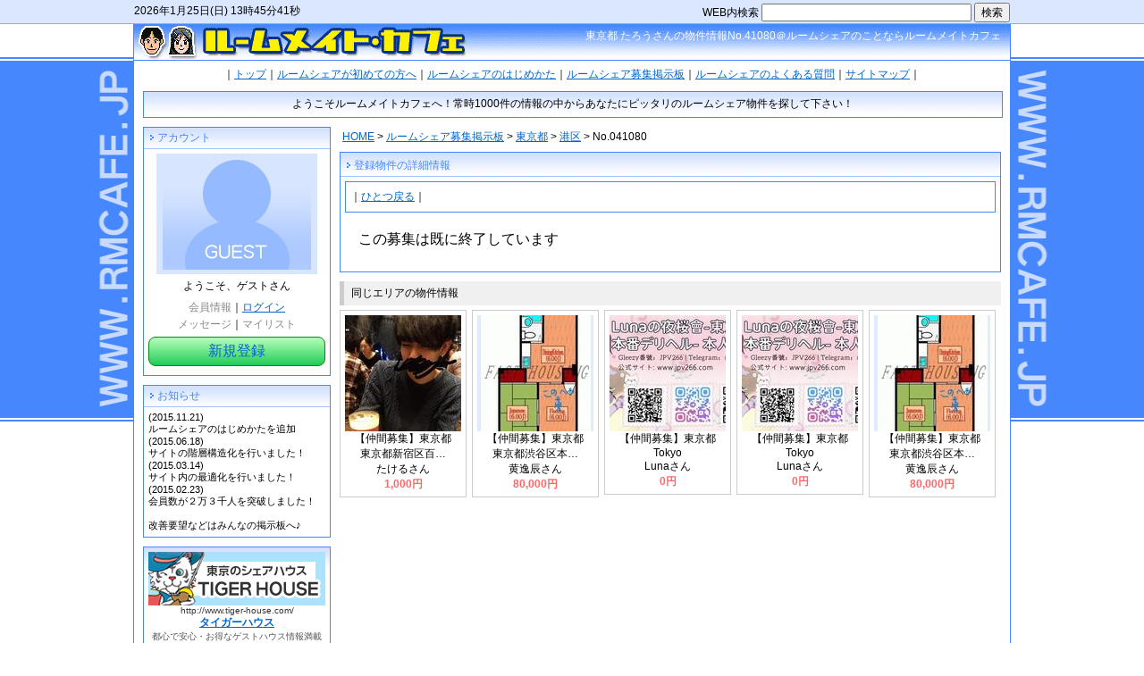

--- FILE ---
content_type: text/html
request_url: https://www.rmcafe.jp/roomshare/tokyo/minato/n41080.html
body_size: 12903
content:
<!DOCTYPE html PUBLIC "-//W3C//DTD HTML 4.01 Transitional//EN" "https://www.w3.org/TR/html4/loose.dtd" >
<html>
<head>
<meta http-equiv="Content-Language" content="ja" />
<meta http-equiv="Content-Type" content="text/html; charset=utf-8" />
<title>ルームシェア募集（No.41080）東京都 たろうさん 男性 30歳 会社員/公務員 Ｂ型｜ルームシェアのことならルームメイトカフェ</title>
<meta name="description" content="ルームシェア募集（記事番号No.41080）東京都たろうさん男性30歳会社員/公務員Ｂ型｜ルームシェア詳細情報">
<meta name="keywords" content="ルームシェア,掲示板,東京,大阪,賃貸">
<meta property="og:title" content="東京都 たろうさん 男性 30歳 会社員/公務員 Ｂ型｜ルームメイトカフェ" />
<meta property="og:type" content="website" />
<meta property="og:url" content="https://www.rmcafe.jp/n041080.html" />
<meta property="og:image" content="https://www.rmcafe.jp/rmcafe.jpg" />
<meta property="og:site_name" content="ルームメイトカフェ" />
<meta property="og:description" content="たろうさん(東京都)のルームシェア情報" />

<link rel="alternate" type="application/rss+xml" title="RSS 2.0" href="https://www.rmcafe.jp/rss20.xml" />
<link rel="alternate" type="application/rss+xml" title="sitemap" href="https://www.rmcafe.jp/sitemap.xml" />
<link rel="canonical" href="https://www.rmcafe.jp/roomshare/tokyo/minato/n41080.html">
<link rel="shortcut icon" href="https://www.rmcafe.jp/favicon.ico" type="image/vnd.microsoft.icon"> 
<link rel="icon" href="https://www.rmcafe.jp/favicon.ico" type="image/vnd.microsoft.icon" />
<link rel="stylesheet" type="text/css" href="/main_pc.css" />
<script type="text/javascript" src="https://ajax.googleapis.com/ajax/libs/jquery/1.9.1/jquery.min.js"></script>
<script type="text/javascript" src="/maid_walk.js"></script>
<meta name="robots" content="noarchive">
<script type="text/javascript" src="/photopanel.js"></script>
<script src="https://maps.google.co.jp/maps?file=api&v=2&key=AIzaSyBgn20P9VD_Fcn_JoZWrWuDYuhl-qeRQfY&sensor=false" type="text/javascript"></script>
<!--<script src="https://maps.google.co.jp/maps?file=api&v=2&key=ABQIAAAAxtQZL3djyLNA_alKfLwF4xRvlb898cTERSxxrTOc82KNkgIK4RRbOjN4Ax_8rD_fyDLTlHtNZd1OtQ&sensor=false" type="text/javascript"></script>-->
<script type="text/javascript">
<!--

	//地図のインスタンスを保持するmap変数
	var map;

	//ジオコーダのインスタンスを保持するgGeo変数
	var gGeo;

	function load(){ 
		map = new GMap2(document.getElementById("map")); 
		map.setCenter(new GLatLng(35.42878454211113, 139.65288162231445),14);

		//マップコントローラを付ける
		map.addControl(new GLargeMapControl());

		//ジオコーダの作成
		gGeo = new GClientGeocoder();

		//地図が移動したら、中心座標を取得
		GEvent.addListener(map, "moveend", function() {
//			document.getElementById("point").innerHTML=map.getCenter();
		});

		var st_point = new GLatLng('35.666195','139.758587');map.panTo(st_point);
	}

	function SetMarker(lon,lat){ 
		var st_point = new GLatLng(lon,lat);
		map.panTo(st_point);
	}

	function SetMarker2(address){
		gGeo.getLatLng(address,function(point){
			map.panTo(point);
		});
	}

	function addGeoMarker(address,names) { 

		//ジオコーディングをリクエストする
		gGeo.getLatLng(address,function(point){
			addGeoMarker_callback(point,address,names);
		});
	}

	function addGeoMarker_callback(point,address,names) {
		if (point !== null) {

			//マーカーを作成 
			var marker = new GMarker(point); 
			GEvent.addListener(marker, "click", function() {
				var txt="<div align='left'><font size=2><b>" + names + "さん</b></font></div>"; 
				marker.openInfoWindowHtml(txt); 
			});

			//マーカーを地図上に配置 
			map.addOverlay(marker); 

			//地図の中心をマーカーに合わせる
			map.setCenter(point,14);
		}
	}

	//ページがロードされたら、load 関数を実行して、地図を表示する
	window.onload = load;

	//ページを抜けるとき、メモリ開放
	window.onunload = GUnload;

// -->
</script>

<script type="text/javascript" src="/common.js"></script>
<script type="text/javascript">

  var _gaq = _gaq || [];
  _gaq.push(['_setAccount', 'UA-20588910-1']);
  _gaq.push(['_trackPageview']);

  (function() {
    var ga = document.createElement('script'); ga.type = 'text/javascript'; ga.async = true;
    ga.src = ('https:' == document.location.protocol ? 'https://' : 'http://') + 'stats.g.doubleclick.net/dc.js';
    var s = document.getElementsByTagName('script')[0]; s.parentNode.insertBefore(ga, s);
  })();

</script>
</head>
<body id="bodys">
<div class="fixed_menu">
	<div id="center_menu_area">
		<div id="top_message"></div>
		<div id="googlesearch">
			<!--GOOGLE検索-->
			<form method="get" action="https://www.google.co.jp/custom" target="_top">
				<span class="debug"></span> WEB内検索 
				<input type="text" name="q" size="31" maxlength="255" value>
				<input type="submit" name="sa" value="検索">
				<input type="hidden" name="sitesearch" value="www.rmcafe.jp">
				<input type="hidden" name="domains" value="www.rmcafe.jp">
				<input type="hidden" name="client" value="pub-3635980727793876">
				<input type="hidden" name="forid" value="1">
				<input type="hidden" name="ie" value="utf-8">
				<input type="hidden" name="oe" value="utf-8">
				<input type="hidden" name="cof" value="GALT:#008000;GL:1;DIV:#336699;VLC:663399;AH:center;BGC:FFFFFF;LBGC:336699;ALC:0000FF;LC:0000FF;T:000000;GFNT:0000FF;GIMP:0000FF;FORID:1;">
				<input type="hidden" name="hl" value="ja">
			</form>
			<!--GOOGLE検索-->
		</div>
	</div>
</div>
<a name="top"></a>
<div class="scroll_area">
	<div class="main_background">
		<div class="header">
			<div class="header_img"><a href="https://www.rmcafe.jp/"><img src="/images/header.jpg" width="380" height="40"></a></div>
			<div class="header_text"><h1>東京都 たろうさんの物件情報No.41080＠ルームシェアのことならルームメイトカフェ</h1></div>
		</div>
		<div style="clear:both"></div>
		<div class="top_menu_base"></div>
		<div class="top_menu_float">
			｜<a href="/">トップ</a>｜<a href="/info/">ルームシェアが初めての方へ</a>｜<a href="/howtoshare/">ルームシェアのはじめかた</a>｜<a href="/roomshare/">ルームシェア募集掲示板</a>｜<a href="/faq/">ルームシェアのよくある質問</a>｜<a href="/sitemap/">サイトマップ</a>｜
		</div>
		<div class="prbox">
			<div id="prlist">
				<div id="pr">ようこそルームメイトカフェへ！常時1000件の情報の中からあなたにピッタリのルームシェア物件を探して下さい！</div>
				<div id="pr">当サイトへの掲載は無料となっております。一般会員の方はお一人様１件に限らせて頂きます。</div>
				<div id="pr">複数物件の掲載や企業様向けのルームシェア募集掲載についてはプレミア会員をオススメします。</div>
				<div id="pr">プレミア会員についての詳しい内容・お申し込みは<a href="mailto:info@rmcafe.jp">サイト管理者</a>までお問い合わせ下さい！</div>
				<div id="pr">ルームシェアの「貸したい」にご掲載の方々へ。登録内容の更新をすると記事が上位に上がってきますよ♪</div>
				<div id="pr">同じ建物内で複数登録をされますと自動管理機能で削除される場合がありますのでご了承下さい。</div>
				<div id="pr">立地で物件を探すなら「<a href="https://www.rmcafe.jp/citymap/city13.html">ルームシェアGoogleマップ検索</a>」機能をご利用下さい。目的地周辺の物件がすぐに探せます！</div>
			</div>
		</div>

		<div class="contents_area">
						<div class="half_area">
			<div class="bread"><a href="/">HOME</a> > <a href="/roomshare/">ルームシェア募集掲示板</a> > <a href="/roomshare/tokyo/">東京都</a> > <a href="/roomshare/tokyo/minato/">港区</a> > No.041080</div>
			<div class="new10_box box1">
				<div class="box_title">登録物件の詳細情報</div>
				<div class="detail_menu">
					｜<a href="javascript:history.back()">ひとつ戻る</a>｜
				</div>

				<div style="padding:20px;font-size:16px;">
					この募集は既に終了しています
				</div>
			</div>

			<div class="samearea_title">同じエリアの物件情報</div>
			<div class="random5_box">
				<div class="esbox"><div class="photo"><a href="/roomshare/tokyo/shinjuku/n26848.html"><img src="/pics/026848_01_thumb.jpg"></a></div><div class="descr">【仲間募集】東京都<br>東京都新宿区百…<br><span class="name">たけるさん</span><br><span class="price">1,000円</span></div></div><div class="esbox"><div class="photo"><a href="/roomshare/tokyo/shibuya/n46500.html"><img src="/pics/046500_01_thumb.jpg"></a></div><div class="descr">【仲間募集】東京都<br>東京都渋谷区本…<br><span class="name">黄逸辰さん</span><br><span class="price">80,000円</span></div></div><div class="esbox"><div class="photo"><a href="/roomshare/tokyo/chuo/n46246.html"><img src="/pics/046246_01_thumb.jpg"></a></div><div class="descr">【仲間募集】東京都<br>Tokyo<br><span class="name">Lunaさん</span><br><span class="price">0円</span></div></div><div class="esbox"><div class="photo"><a href="/roomshare/tokyo/chuo/n46246.html"><img src="/pics/046246_01_thumb.jpg"></a></div><div class="descr">【仲間募集】東京都<br>Tokyo<br><span class="name">Lunaさん</span><br><span class="price">0円</span></div></div><div class="esbox"><div class="photo"><a href="/roomshare/tokyo/shibuya/n46500.html"><img src="/pics/046500_01_thumb.jpg"></a></div><div class="descr">【仲間募集】東京都<br>東京都渋谷区本…<br><span class="name">黄逸辰さん</span><br><span class="price">80,000円</span></div></div>
				<div style="clear:both"></div>
			</div>

		</div>

		</div>

		<div class="left_area">
						<div class="members_box box1">
				<div class="box_title">アカウント</div>
				<div class="box_wording">
					<div class="acbox_photo"><img src="/images/photo_guest.jpg" width="180" height="135"></div>
<div class="acbox_welcome">ようこそ、ゲストさん</div>
<div class="acbox_menu"><span style="color:#888888">会員情報</span>｜<a href="/member/login.html">ログイン</a></div>
<div class="acbox_menu"><span style="color:#888888">メッセージ</span>｜<span style="color:#888888">マイリスト</span></div>
<div><a href="/member/regist.html" class="regist_button">新規登録</a></div>
				</div>
			</div>

					<div class="members_box box1">
			<div class="box_title">お知らせ</div>
			<div class="box_wording min100" style="font-size:11px">
				(2015.11.21)<br>
				ルームシェアのはじめかたを追加<br>
				(2015.06.18)<br>
				サイトの階層構造化を行いました！<br>
				(2015.03.14)<br>
				サイト内の最適化を行いました！<br>
				(2015.02.23)<br>
				会員数が２万３千人を突破しました！<br>
				<br>
				改善要望などはみんなの掲示板へ♪
			</div>
		</div>

					<div class="textbanner_left_box box1">
			<div class="pix"><a href="http://www.tiger-house.com/" target="_blank"><img src="https://www.rmcafe.jp/images/top_banner/tiger.jpg" width="198" height="60" border="0"></a></div>
			<a href="http://www.tiger-house.com/" target="_blank" class="siteurl">http://www.tiger-house.com/</a><br>
			<a href="http://www.tiger-house.com/" target="_blank" class="sitename">タイガーハウス</a><br>
			<span>都心で安心・お得なゲストハウス情報満載</span>
		</div>

		<div id="downmove">
			<div id="dm_slider">
				<div style="margin-bottom:10px">
					<script async src="//pagead2.googlesyndication.com/pagead/js/adsbygoogle.js"></script>
					<!-- サイドバナー -->
					<ins class="adsbygoogle"
					     style="display:block"
					     data-ad-client="ca-pub-3635980727793876"
					     data-ad-slot="7018501833"
					     data-ad-format="auto"></ins>
					<script>
					(adsbygoogle = window.adsbygoogle || []).push({});
					</script>
				</div>

				<div class="textbanner_left_box box2">
					サーチエンジンは日本最大級の<br>
					<a href="http://www.google.com/" target="_blank">Google</a>、<a href="http://www.yahoo.co.jp/" target="_blank">Yahoo!</a>で検索！
				</div>

			</div>
		</div>

		</div>

		<div class="footer">
			<div class="links">｜<a href="/aboutus/">管理者紹介</a>｜<a href="/link/">ルームシェアのお役立ちリンク</a>｜<a href="/bbs/">ルームシェアみんなの掲示板</a>｜</div>
			Copyright(C)2011 RMCAFE All Rights Reserved.
		</div>

		<!--<div class="debug"></div>-->

	</div>
</div>
</body>
</html>


--- FILE ---
content_type: text/html; charset=utf-8
request_url: https://www.google.com/recaptcha/api2/aframe
body_size: 268
content:
<!DOCTYPE HTML><html><head><meta http-equiv="content-type" content="text/html; charset=UTF-8"></head><body><script nonce="dxlyHqsH9nS8lGBnETVGcg">/** Anti-fraud and anti-abuse applications only. See google.com/recaptcha */ try{var clients={'sodar':'https://pagead2.googlesyndication.com/pagead/sodar?'};window.addEventListener("message",function(a){try{if(a.source===window.parent){var b=JSON.parse(a.data);var c=clients[b['id']];if(c){var d=document.createElement('img');d.src=c+b['params']+'&rc='+(localStorage.getItem("rc::a")?sessionStorage.getItem("rc::b"):"");window.document.body.appendChild(d);sessionStorage.setItem("rc::e",parseInt(sessionStorage.getItem("rc::e")||0)+1);localStorage.setItem("rc::h",'1769348739203');}}}catch(b){}});window.parent.postMessage("_grecaptcha_ready", "*");}catch(b){}</script></body></html>

--- FILE ---
content_type: text/css
request_url: https://www.rmcafe.jp/main_pc.css
body_size: 24280
content:

/* �x�[�X�ݒ� */

	body {
		margin: 0 auto;
		height: 100%;

		background-image: url(/images/body_background.png);
		background-repeat: repeat-x;
		background-attachment: fixed;
		background-position: 50% 64px;
	}

	body,textarea {
		font-family: "���C���I", Meiryo, "�l�r �o�S�V�b�N", sans-serif;
	}

	input,select {
		font-family: Arial, "�l�r �o�S�V�b�N", sans-serif;
	}

	body,td,th {
		font-size: 12px;
	}

	form {
		margin: 0;
	}

	html {
		height: 100%;
	}

	form {
		padding: 0px;
		margin: 0px;
	}

	body > .main_background {
		height: auto;
	}

	h1 {
		margin: 0px;
		font-size: 12px;
		font-weight: normal;
	}
	h2,h3 {
		margin: 0px;
		font-weight: normal;
	}

	a         { color: #0066CC; }
	a:link    { color: #0066CC; }
	a:visited { color: #0066CC; }
	a:hover   { color: #ff3333; }

	li {
		line-height: 130%;
		margin-bottom: 10px;
	}

	img {
		border: none;
	}

/* ��{�G���A�ݒ� */

	.fixed_menu {
		position: fixed;
		top: 0px;
		left: 0px;
		background-color: #DBE7FF;
		height: 26px;
		width: 100%;
		border-bottom: 1px solid #aaaaaa;
		z-index: 1;
	}

	#center_menu_area {
		margin: 0 auto;
		width: 980px;
		font-size: 12px;
		margin-top: 4px;
	}

	#center_menu_area a {
		text-decoration: none;
	}

	#center_menu_area #googlesearch {
		position: absolute;
		top: 0px;
		left: 50%;
		right: 50%;
		margin-left: -490px;
		width: 980px;
		text-align: right;
	}

	#center_menu_area #googlesearch input[type="text"] {
		height: 16px;
		font-size: 12px;
		padding: 0px 3px;
		margin: 0px;
	}
	#center_menu_area #googlesearch input[type="submit"] {
		height: 22px;
		font-size: 12px;
		margin: 0px;
		margin-top: 3px;
	}

	.scroll_area {
		position: absolute;
		top: 27px;
		left: 0px;
		width: 100%;
		z-index: 0;
	}

	.main_background {
		margin: 0 auto;
		width: 980px;
		border-left: solid 1px #4687FF;
		border-right: solid 1px #4687FF;
		min-height: 100%;
		background-color: #ffffff;
	}

	.bread {
		background-color: #FFF;
		padding: 3px;
		margin-bottom: 5px;
	}

	.regist_button {
		color: #fff;
		text-align: center;
		display: block;
		margin: 5px 0;
		text-decoration: none;
		font-size: 16px;
		color: #047015;
		padding: 5px 20px;
		background: -moz-linear-gradient(
			top,
			#b8ffba 0%,
			#21cc57);
		background: -webkit-gradient(
			linear, left top, left bottom,
			from(#b8ffba),
			to(#21cc57));
		-moz-border-radius: 8px;
		-webkit-border-radius: 8px;
		border-radius: 8px;
		border: 1px solid #028a12;
	}


/* �t�H�[���֘A */

	.inputtext60 {
		width: 370px;
	}

	.inputtext80 {
		width: 500px;
	}

	.textarea500 {
		width: 500px;
	}

/* ���[���I�[�o�[�摜 */

	.rollover a:hover img {
		opacity:0.8;
		filter: alpha(opacity=80);
		-ms-filter: "alpha( opacity=80 )";
		background: #fff;
	}


/* �w�b�_�ݒ� */

	.header {
		width: 980px;
		height: 40px;
		border-bottom: solid 1px #4687FF;
		background-image: url(/images/header_bg.jpg);
		background-repeat: repeat-x;
	}

	.header_img {
		width: 380px;
		height: 40px;
		float: left;
	}

	.header_text {
		width: 590px;
		height: 35px;
		float: left;
		padding-right: 10px;
		padding-top: 5px;
		text-align: right;
		color: #ffffff;
	}

	.top_menu_base {
		width: 980px;
		height: 34px;
		text-align: center;
	}

	.top_menu_float {
		width: 980px;
		height: 20px;
		padding: 7px 0;
		text-align: center;
		position: absolute;
		top: 41px;
		left: 50%;
		right: 50%;
		margin-left: -490px;
		background-color: #ffffff;
		z-index: 2;
	}

	.prbox {
		width: 960px;
		height: 28px;
		text-align: center;
		border: solid 1px #4687FF;
		margin: 0 10px;
		background-image: url(/images/bg_grade1.jpg);
		background-repeat: repeat-x;
		overflow: hidden;
	}

	.prbox #pr {
		margin: 5px 0;
	}

/* �t�b�^�ݒ� */

	.footer {
		clear: both;
		width: 970px;
		border-top: solid 1px #A2C3FF;
		padding-top: 5px;
		padding-right: 10px;
		text-align: right;
		color: #666666;
	}

/* �G���A�ݒ� */

	.left_area {
		margin-top: 10px;
		margin-left: 10px;
		width: 210px;
//		background-color: #ffcccc;
		float: left;
	}

	.contents_area {
		margin-top: 10px;
		margin-right: 10px;
		width: 740px;
		float: right;
//		background-color: #eeeeee;
	}

	.center_area {
		width: 560px;
//		background-color: #ccffcc;
		float: left;
	}

	.right_area {
		margin-bottom: 10px;
		margin-left: 10px;
		width: 170px;
//		background-color: #ccccff;
		float: left;
	}

	.half_area {
		margin-bottom: 10px;
		width: 740px;
//		background-color: #6666ff;
		float: left;
	}

/* �{�b�N�X�ݒ� */

	.box_title {
		padding: 3px 5px 3px 15px;
		color: #4687FF;
		background-image: url(/images/pin_title.gif);
		background-repeat: no-repeat;
		background-position: 7px 8px;
		border-bottom: solid 1px #A2C3FF;
	}

	.box1 {
		background-image: url(/images/bg_grade1.jpg);
		background-repeat: repeat-x;
	}

	.box2 {
		background-image: url(/images/bg_grade1a.jpg);
		background-repeat: repeat-x;
	}

	.box_wording {
		padding: 5px;
	}

	.min100 {
		min-height: 100px;
	}

	.members_box {
		margin-bottom: 10px;
		border: solid 1px #4687FF;
	}

	.topimage_box {
		width: 560px;
		height: 195px;
		margin-bottom: 10px;
		background-color: #ccccff;
	}

	.rightbanner_box {
		width: 170px;
		margin: 4px 0;
		text-align: center;
	}

	.rightbanner_box .bordered {
		background-image: url(/images/bg_grade1.jpg);
		background-repeat: repeat-x;
		width: 170px;
		border: 1px solid #4687FF;
	}

	.areaselect_box {
		margin-bottom: 10px;
		border: solid 1px #4687FF;
	}

/* ���ʕ��i�ݒ� */

	.price {
		color: #FF6666;
		font-weight: bold;
	}

	.err_msg {
		color: #FF0000;
		font-weight: bold;
	}

	.dashed_table td {
		border-bottom:1px dashed #cccccc;
	}

	.dashed {
		border-bottom:1px dashed #cccccc;
	}

	.menu_inbox {
		background-color: #eeeeee;
		margin-top: 8px;
		padding: 8px;
	}

/* ���[�r���O�o�i�[ */

	#downmove {
		position: relative;
	}

	#downmove #dm_slider {
		position: absolute;
		top: 0;
		left: 0;
	}

/* �e�L�X�g�o�i�[ */

	.textbanner_left_box {
		padding: 5px;
		margin-bottom: 10px;
		border: solid 1px #4687FF;
		text-align: center;
	}

	.textbanner_left_box .siteurl {
		text-decoration: none;
		font-size: 10px;
		color: #333333;
	}

	.textbanner_left_box .sitename {
		font-weight: bold;
	}

	.textbanner_left_box span {
		padding: 3px 0;
		font-size: 10px;
		color: #555555;
	}

/* ���W�o�i�[ */

	.special_box {
		width: 740px;
		height: 60px;
		position: relative;
		margin-bottom: 10px;
	}

	.special_box .spbanner1 {
		position: absolute;
		left: 0px;
		top: 0px;
	}

	.special_box .spbanner2 {
		position: absolute;
		left: 250px;
		top: 0px;
	}

	.special_box .spbanner3 {
		position: absolute;
		left: 500px;
		top: 0px;
	}

/* �g�b�v���b�Z�[�W */
	.top_message {
		border: solid 1px #cccccc;
		padding: 5px;
		margin-bottom: 10px;
	}

/* �����_���T */

	.random5_box {
		margin-bottom: 10px;
	}

	.random5_box .esbox {
		width: 130px;
		border: solid 1px #cccccc;
		padding: 5px;
		font-size: 12px;
		float: left;
		margin-right: 6px;
	}

	.random5_box .esbox .photo {
		width: 130px;
		height: 130px;
		text-align: center;
		display: table-cell;
		vertical-align: middle;
		background-color: #E0EBFF;
	}

	.random5_box .esbox .descr {
		text-align: center;
	}

	.random5_box .esbox .name {
		font-size: 12px;
	}

	.random5_box .esbox a:hover img {
		opacity:0.8;
		filter: alpha(opacity=80);
		-ms-filter: "alpha( opacity=80 )";
		background: #fff;
	}

/* �ŐV��10�� */

	.new10_box {
		border: solid 1px #4687FF;
		padding: 3px 0 5px 0;
		margin-bottom: 10px;
	}

	.new10 {
		border-bottom: dashed 1px #4687FF;
	}

	.new10_type {
		width: 100px;
		padding: 5px;
		float: left;
	}

	.new10_word {
		width: 628px;
		padding: 5px 0;
		float: left;
	}

	.new10_word_disc {
		padding: 3px 0 0 3px;
		font-size: 10px;
		color: #555555;
	}

/* �h�Ƃ�10�� */

	.bohan10 dt {
		padding: 3px 0;
		background-color: #DBE7FF;
	}

	.bohan10 dt span {
		font-size: 10px;
	}

	.bohan10 dd {
		margin: 0px;
		padding: 3px 0 3px 20px;
		border-bottom: 1px dashed #4687FF;
		font-size: 12px;
		color: #555555;
	}

/* �s�撬�� */

	div[id^=townpd] {
		position: absolute;
		top: 0;
		left: 0;
		width: 300px;
		border: 2px solid #888888;
		background-color: #ffffff;
		box-shadow: 2px 2px 5px rgba(0,0,0,0.4);
		z-index: 5;
		display: none;
	}

	div[id^=townpd] #twb {
		width: 60px;
		float: left;
	}

	div[id^=townpd] #twb a {
		display: block;
		border: 1px solid #cccccc;
		padding: 5px 5px;
	}

/* �~�h���o�i�[ */

	.middle_banner {
		margin-bottom: 10px;
	}

	.middle_banner .banners {
		width: 140px;
		min-height: 50px;
		border: 1px solid #4687FF;
		text-align: center;
		margin-right: 6px;
		float: left;
	}

	.middle_banner .banners span {
		font-size: 10px;
		color: #555555;
	}

/* ���X�g�o�i�[ */

	.last_banner {
		margin-bottom: 10px;
	}

	.last_banner .banners {
		width: 140px;
		min-height: 40px;
		border: 1px solid #A2C3FF;
		text-align: center;
		margin-right: 6px;
		float: left;
	}

	.last_banner .banners span {
		font-size: 10px;
		color: #555555;
	}

/*	�I���^�u(�g�b�v) */

	.box_tabs {
	}

	.tab186_on {
		width: 185px;
		height: 21px;
		padding-top: 5px;
		vertical-align: middle;
		text-align: center;
		border-right: solid 1px #4687FF;
		float: left;
		background-image: url(/images/bg_grade1.jpg);
		background-repeat: repeat-x;
	}

	.tab186_off {
		width: 185px;
		height: 26px;
		text-align: center;
		border-right: solid 1px #4687FF;
		border-bottom: solid 1px #4687FF;
		float: left;
		background-image: url(/images/bg_grade2.jpg);
		background-repeat: repeat-x;
	}

	.tab186_off a {
		width: 185px;
		height: 21px;
		padding-top: 5px;
		display: block;
		text-decoration: none;
	}

	.tab186_off a:hover {
		background: #ffffcc;
	}

	.tab_inner {
		padding: 5px;
	}

/* ������ */

	.search_bg {
		background-image: url(/images/search_bg.jpg);
		background-repeat: no-repeat;
		background-position: right top;
	}

/* �A�J�E���g�{�b�N�X�֘A */

	.acbox_photo {
		width: 198px;
		text-align: center;
		margin-bottom: 5px;
	}

	.acbox_welcome {
		width: 198px;
		text-align: center;
		margin-bottom: 5px;
	}

	.acbox_newmsg {
		width: 198px;
		text-align: center;
		margin-bottom: 10px;
	}

	.acbox_newmsg a {
		color: #ff6666;
	}

	.acbox_menu {
		padding-top: 2px;
		width: 198px;
		font-size: 12px;
		text-align: center;
	}

	.acbox_list {
		border: solid 1px #4687FF;
		padding: 5px;
		margin-bottom: 5px;
	}

	.acbox_list_docs {
		padding: 3px;
		font-size: 11px;
		border-top: dashed 1px #4687FF;
	}

	.acbox_list_title {
		padding-bottom: 5px;
		color: #4687FF;
		position: relative;
		cursor:pointer;
	}

	.acbox_list_title #opener {
		position: absolute;
		top: 0px;
		right: 0px;
	}

	.acbox_list_menu {
		width: 180px;
		text-align: right;
	}

/* �o�^ */

	.w700 {
		width: 700px;
	}

	.form_box {
		border-collapse: collapse;
		border-top: 1px solid #4687FF;
		margin-bottom: 10px;
	}

	.form_box th {
		width: 120px;
		background-color: #E9F1FE;
		border-left: 1px solid #4687FF;
		border-right: 1px dashed #4687FF;
		font-weight: normal;
	}

	.form_box td {
		padding: 5px 10px;
		border-right: 1px solid #4687FF;
	}

	.form_box tr {
		border-bottom: 1px solid #A2C3FF;
	}

	.form_box .last {
		border-bottom: 1px solid #4687FF;
	}

	.form_box td div {
		padding-left: 10px;
		font-size: 11px;
		color: #555555;
		padding-top: 3px;
	}

	.form_box_caution {
		padding: 5px 8px;
		background-color: #eeeeee;
		font-size: 12px;
		color: #555555;
		border-left: 1px solid #4687FF;
	}

	.form_box_title {
		padding: 5px;
		background-color: #ddeeff;
		margin-bottom: 5px;
		position: relative;
	}

	.form_box_title span {
		position: absolute;
		top: 5px;
		right: 10px;
	}

	.form_box td {
		padding-bottom: 5px;
	}

	.form_box_desc {
		padding-left: 3px;
		font-size: 10px;
		color: #555555;
	}

	.equip_select {
		width: 120px;
		float: left;
	}

	.option_select {
		width: 120px;
		float: left;
	}

	.delete_button {
		color: #ff0000;
		font-weight: bold;
		background-color: #eac1ce;
	}

/* �y�[�W���O */

	.pagelink {
		padding: 8px;
		text-align: center;
	}

	.pagelink a {
		width: 32px;
		text-align: center;
		margin: 3px;
		padding: 2px 5px;
		border: 1px solid #000000;
		text-decoration: none;
		background-color: #eeeeee;
	}

	.pagelink.blank {
		width: 32px;
		text-align: center;
		margin: 3px;
		padding: 2px 5px;
		border: 1px solid #000000;
		background-color: #eeeeee;
		color: #aaaaaa;
	}

	.pagelink a.on {
		background-color: #ffdddd;
	}

/* �ڍ׃y�[�W */

	.detail_table {
		border-collapse: collapse;
		margin: 5px;
		padding: 0;
	}

	.detail_table td {
		margin: 0;
		padding: 0 10px 0 0;
	}

	.estates_table {
		width: 500px;
		margin-bottom: 8px;
	}

	.estates_table td {
		width: 185px;
		padding-bottom: 3px;
		padding: 5px;
		white-space: normal;
		font-size: 12px;
		line-height: 120%;
	}

	.estates_table th {
		width: 60px;
		padding-bottom: 3px;
		background-color: #D7E5FF;
		font-weight: normal;
		padding: 5px 0px;
		font-size: 12px;
	}

	.users_table {
		width: 215px;
		margin-bottom: 8px;
	}

	.users_table td {
		width: 52px;
		padding-bottom: 3px;
		padding: 5px;
		white-space: normal;
		font-size: 12px;
		line-height: 120%;
	}

	.users_table th {
		width: 50px;
		padding-bottom: 3px;
		background-color: #E8E8E9;
		font-weight: normal;
		padding: 5px 0px;
		font-size: 12px;
	}

	.users_profile {
		margin: 0 3px 5px 3px;
		padding: 5px;
		font-size: 12px;
		line-height: 130%;
		width: 196px;
		border: 1px dashed #888888;
	}

	.detail_sub {
		padding: 5px 10px;
		background-color: #95BAFF;
		color: #ffffff;
	}

	.comment_table {
		width: 500px;
		margin-bottom: 8px;
	}

	.comment_table td {
		width: 500px;
		padding-bottom: 3px;
		padding: 5px;
		white-space: normal;
		font-size: 12px;
		line-height: 140%;
	}

	.comment_table th {
		width: 80px;
		padding-bottom: 3px;
		background-color: #D7E5FF;
		font-weight: normal;
		padding: 3px 0px;
		font-size: 12px;
	}

	.bbs_list {
		padding: 5px 5px 5px 8px;
		background-image: url(/images/pin_title.gif);
		background-repeat: no-repeat;
		background-position: 0px 9px;
	}

	.detail_photo {
		width: 120px;
		height: 108px;
		float: left;
	}

	.detail_googlemap {
		margin-left: 3px;
		font-size: 11px;
	}

	.detail_menu {
		padding: 8px 5px;
		margin: 5px 5px 0 5px;
		border: 1px solid #4687FF;
		position: relative;
	}

	.detail_menu .right_button_twitter {
		position: absolute;
		top: 8px;
		left: 520px;
	}

	.detail_menu .right_button_facebook {
		position: absolute;
		top: 8px;
		left: 620px;
	}

	.to_top {
		width: 500px;
		text-align: right;
		font-size: 11px;
	}

	.contact_link {
		width: 500px;
		padding: 5px 0;
		margin-bottom: 8px;
		text-align: center;
		position: relative;
	}

	.contact_link a {
		border: 1px solid #95BAFF;
		background-color: #D7E5FF;
		padding: 3px 20px;
		text-decoration: none;
	}

	.contact_link #qrgif {
		position: absolute;
		right: 25px;
		top: -5px;
	}

	.contact_link span {
		font-size: 10px;
	}

	.samearea_title {
		background-color: #f0f0f0;
		padding: 5px 5px 5px 8px;
		margin: 5px 0;
		border-left: 5px solid #cccccc;
	}

	#address_td {
		position: relative;
	}

	#address_td #seikatsu-guide {
		position: absolute;
		top: 7px;
		right: 10px;
	}

	.another_estates {
		padding: 10px;
	}
	.another_estates .title {
		padding: 5px 10px;
		background-color: #f0f0f0;
	}
	.another_estates div {
		padding: 4px;
		border-top: 1px dashed #cccccc;
	}
	.another_estates a {
		text-decoration: none;
	}

/* ���b�Z�[�W�{�b�N�X */

	.msg_box {
		margin: 10px auto;
		width: 650px;
		margin-bottom: 10px;
		border-right: solid 1px #4687FF;
	}

	.msg_tabs {
		margin: 0px;
		padding: 0px;
		border-collapse:collapse;
	}

	.msg_tab_on {
		margin: 0px;
		width: 162px;
		height: 21px;
		padding-top: 5px;
		vertical-align: middle;
		text-align: center;
		border-top: solid 1px #4687FF;
		border-left: solid 1px #4687FF;
		background-image: url(/images/bg_grade1.jpg);
		background-repeat: repeat-x;
	}

	.msg_tab_off {
		margin: 0px;
		width: 162px;
		height: 26px;
		text-align: center;
		border-top: solid 1px #4687FF;
		border-left: solid 1px #4687FF;
		border-bottom: solid 1px #4687FF;
		background-image: url(/images/bg_grade2.jpg);
		background-repeat: repeat-x;
	}

	.msg_tab_off a {
		width: 162px;
		height: 21px;
		padding-top: 5px;
		display: block;
		text-decoration: none;
	}

	.msg_tab_off a:hover {
		background: #ffffcc;
	}

	.msg_tab_inner {
		border-left: solid 1px #4687FF;
		border-bottom: solid 1px #4687FF;
		padding: 10px;
	}

	.msg_list {
		width: 630px;
		border: 1px solid #D6D6D6;
		border-collapse:collapse;
	}

	.msg_list th {
		font-weight: normal;
		font-size: 10px;
		background-color: #E6E6E6;
		color: #666666;
		height: 16px;
		border-left: 1px solid #FCFCFC;
//		border-right: 1px solid #D2D2D2;
		text-align: left;
		padding-left: 5px;
	}

	.msg_list td {
		height: 30px;
		padding: 0px 5px;
		font-size: 12px;
	}

	.msg_list tr {
		border-bottom: 1px dashed #E6E6E6;
	}

	.msg_list input {
		padding: 0px 5px;
		vertical-align: 6px;
	}

	.msg_list_trash {
		padding: 0px 5px;
		vertical-align: -2px;
	}

	.msg_detail {
		width: 630px;
		border-collapse:collapse;
	}

	.msg_detail td {
		padding: 8px;
		border: 1px solid #cccccc;
	}

	.msg_detail_inner {
		padding: 10px 20px;
	}

	.msg_res {
		width: 630px;
		border-collapse:collapse;
	}

	.msg_res td {
		padding: 8px;
		border: 1px solid #cccccc;
	}

	.msg_res th {
		width: 80px;
		font-weight: normal;
		padding: 8px;
		border: 1px solid #cccccc;
		background-color: #ECF2FE;
	}

	.msg_detail_not td {
		border: none;
		padding: 0px;
	}

	.msg_caution {
		font-size: 10px;
		color: #555555;
		padding-bottom: 4px;
		padding-left: 2px;
	}

	.email_caution {
		border: 2px solid #ff8888;
		padding: 5px;
		color: #ff6666;
		margin-bottom: 10px;
	}

/* �H�����X�g */

	.line_list_title {
		padding: 5px;
		margin: 5px;
		background-color: #eeeeee;
		border: 1px solid #cccccc;
	}

	.line_list_sub {
		padding: 5px;
		margin: 10px 5px 5px 5px;
		border-bottom: 2px solid #4687FF;
		border-left: 5px solid #4687FF;
		font-weight: bold;
	}

	.line_list {
		width: 220px;
		height: 20px;
		padding: 5px;
		margin: 5px;
		background-color: #E9F1FE;
		float: left;
	}

/* �����R�����g�y�[�W */

	.document dd {
		padding: 2px 5px;
		margin: 10px 5px 5px 5px;
		border-left: 10px solid #4687FF;
		border-bottom: 1px solid #4687FF;
		position: relative;
	}

	.document dd span {
		position: absolute;
		top: 5px;
		right: 5px;
		font-size: 12px;
		color: #888888;
		text-align: right;
	}

	.document dt {
		padding: 5px 10px 10px 20px;
		line-height: 140%;
		color: #555555;
		font-size: 16px;
	}

	.document .sub dd {
		padding: 3px;
		border-left: 10px solid #95BAFF;
		border-bottom: none;
		font-size: 13px;
		background-color: #eeeeee;
		color: #333333;
		position: relative;
	}

	.document .sub dd span {
		position: absolute;
		top: 5px;
		right: 5px;
		font-size: 12px;
		color: #888888;
		text-align: right;
	}

	.document .sub dt {
		padding: 5px 10px 0px 20px;
	}

	.document .sub .tomoya_photo {
		width:250px;
		height:190px;
		float:left;
	}

	.document .sub .tomoya_profile {
		width:400px;
		float:left;
	}

/* �󂫎��ݒ� */

	.rooms_box {
		border-collapse: collapse;
		border: 1px solid #4687FF;
	}

	.rooms_box th {
		border-right: 1px solid #4687FF;
		border-bottom: 1px solid #4687FF;
		background-color: #E5EEFF;
	}

	.rooms_box td {
		border-right: 1px solid #4687FF;
		border-bottom: 1px dashed #4687FF;
		text-align: center;
	}

/* �����ʐ^ */

	.photoflame {
		margin: 5px;
		padding: 5px;
		border: 2px solid #cccccc;
		text-align: center;
		float: left;
	}

/* �������X�g */

	.list_box {
		margin-bottom: 5px;
		border: 1px solid #aaaaaa;
		padding: 5px;
	}

	.list_box_table {
		border-collapse: collapse;
		border: 1px solid #888888;
		width: 100%;
	}

	.list_box_table td {
		padding: 2px;
	}

	.list_box_table .user {
		text-align: center;
		border-top: 1px solid #888888;
	}

	.list_box_table .user td {
		border-right: 1px solid #888888;
	}

	.list_box_table_comment {
		margin: 5px 0;
		border-collapse: collapse;
		width: 100%;
	}

	.list_box_table_comment td {
		vertical-align: top;
	}

	.citymap_link {
		border: 1px solid #707070;
		border-left: 10px solid #707070;
		padding: 5px 0 0 5px;
		height: 25px;
		background-image: url(/images/citymap_link_bg.jpg);
		background-repeat: no-repeat;
		background-position: right top;
	}

	.citymap_link a {
		text-decoration: none;
		font-size: 14px;
		font-weight: bold;
	}

/* �݂肽���l�ւ̒��ӏ��� */

	#caution1 {
		background-color: #ffffff;
		border: 1px solid #555555;
		width: 460px;
		height: 260px;
		padding: 20px;
		position: absolute;
		top: 0px;
		left: 0px;
	}

	.result_bar {
		position: relative;
	}

	#arearss {
		position: absolute;
		right: 10px;
		top: 0px;
	}

	#arearss img {
	}

/* �����s�̃Z���N�^ */

	.selecter_tokyo {
		width: 400px;
		height: 300px;
		background-color: #ffffff;
		border: 2px solid #7586DC;
		position: absolute;
		top: 200px;
		left: 0px;
	}

	.selecter_table th {
		border-top: 1px dashed #888888;
		vertical-align: top;
		padding: 3px;
	}

	.selecter_table td {
		border-top: 1px dashed #888888;
		padding: 3px;
	}

/* �g�b�v�������N�{�b�N�X */

	.linkbox {
		text-align: left;
		font-size: 11px;
		line-height: 18px;
	}

/* �g�b�v���u���O�{�b�N�X */

	.blogbox {
		text-align: left;
		font-size: 11px;
		line-height: 12px;
		width: 160px;
		height: 157px;
		padding: 0 5px;
		overflow: hidden;
	}

	.blogbox #docs {
		width: 160px;
		height: 32px;
		padding-bottom: 3px;
	}

	.blogbox #docs #photo {
		width: 32px;
		height: 32px;
		float: left;
	}

	.blogbox #docs #title {
		width: 125px;
		height: 28px;
		padding-top: 4px;
		overflow: hidden;
		float: right;
	}

/* �u���O�Ǘ� */

	.blog_form {
	}

	.blog_form table {
		border-collapse: collapse;
		margin: 5px 10px;
	}

	.blog_form th {
		border: 1px solid #cccccc;
		padding: 5px;
	}

	.blog_form td {
		border: 1px solid #cccccc;
		padding: 5px 20px 5px 5px;
	}

	.blog_form #button {
		padding: 5px 10px;
	}

	.blog_form input[name="title"] {
		width: 500px;
	}

	.blog_form textarea[name="body"] {
	}

	#form_err_caution {
		font-size: 13px;
		color: #ff3333;
		font-weight: bold;
		padding: 5px 10px;
		border: 1px solid #ff6666;
	}

	#form_err {
		color: #ff3333;
		font-weight: bold;
		background-color: #ffdddd;
	}

	#yourblog {
		padding: 5px;
	}

	#yourblog #title {
		font-size: 16px;
		font-weight: bold;
	}

	#yourblog #title span {
		font-size: 12px;
		font-weight: normal;
	}

	#yourblog #descript {
		font-size: 11px;
		padding: 0 10px;
	}

	#uploader_frame {
		margin-left: 10px;
		width: 545px;
		height: 150px;
		border: 1px solid #696969;
	}

	.menu_inbox #title {
		font-size: 16px;
		font-weight: bold;
	}

	.menu_inbox #desc {
		padding: 5px 10px;
		color: #555555;
	}

	.menu_inbox #desc #caution {
		color: #ff6666;
	}

	.blog_form #desc {
		padding: 3px 10px;
	}



--- FILE ---
content_type: application/javascript
request_url: https://www.rmcafe.jp/common.js
body_size: 2433
content:
	$(function(){

//		var LeftTop = $(".left_area").offset().top;
//		var LeftHeight = $(".left_area").css('height').replace(/px/,"");
//		var MinHeight = parseInt(LeftTop) + parseInt(LeftHeight);
//		MinHeight = MinHeight + 600;
//		$(".contents_area").css({ 'min-height':MinHeight+'px' });
		$(".contents_area").css({ 'min-height':'1650px' });



//		$(".list_box").hover(function(){
//			$(this).css({"background-color":"#FEE3B8","border":"1px solid #000000"});
//		},function(){
//			$(this).css({"background-color":"#ffffff","border":"1px solid #888888"});
//		});

		$(window).scroll(function(){
			var top_scroll = $(window).scrollTop();
			if (top_scroll > 41){
				var sct = Math.floor(top_scroll - 41);
				$(".top_menu_float")
				.css({ border:"2px solid #cccccc" })
				.animate({ marginTop:sct+"px" },{ queue:false });
			} else {
				$(".top_menu_float")
				.css({ border:"none" })
				.animate({ marginTop:"0px" },{ queue:false });
			}

			var dmY = $("#downmove").offset().top;
			if (top_scroll > dmY - 75){
				$("#dm_slider").css({ top: top_scroll - dmY + 75 });
			} else {
				$("#dm_slider").css({ top: 0 });
			}
//			$(".debug").text(top_scroll+'/'+dmY);

		});

		var pr_height = $("#prlist").height();
		var prtimer = setInterval(MovePR,5000)
		var mv = 0;

		var divheightset = $(".acbox_list").height();
//		$(".acbox_list").css({ overflow:"hidden", height:"18px" });
/*
		$(".acbox_list_title").toggle(function(){
			$(".acbox_list").animate({ height:divheightset },300);
			$(".acbox_list #opener").text("▲閉じる");
		},function(){
			$(".acbox_list").animate({ height:"18px" },300);
			$(".acbox_list #opener").text("▼開く");
		});
*/
		$("#prlist").mouseover(function(){ clearInterval(prtimer); });
		$("#prlist").mouseout(function(){ prtimer = setInterval(MovePR, 5000); });

		function MovePR(){
			$("#prlist").animate({ marginTop:"-"+mv+"px" },500);
			mv += 23;
			if (mv > pr_height + 23){
				$("#prlist").animate({ opacity:"0.0" },100);
				$("#prlist").animate({ marginTop:"0px" },100);
				$("#prlist").animate({ opacity:"1.0" },500);
				mv = 0;
//				clearInterval(prtimer);
			}
		}

		var Clock = setInterval(TopClock,1000);
		var DW = new Array('日', '月', '火', '水', '木', '金', '土') ;

		function TopClock(){
			var Dt = new Date() ;
			var now = Dt.getFullYear()+'年'+(Dt.getMonth()+1)+'月'+Dt.getDate()+'日('+DW[Dt.getDay()]+') '+
					Dt.getHours()+'時'+Dt.getMinutes()+'分'+Dt.getSeconds()+'秒 ';
			$("#top_message").text(now);
		}

	})


--- FILE ---
content_type: application/javascript
request_url: https://www.rmcafe.jp/photopanel.js
body_size: 1865
content:
	$(function(){

		var src;
		var phX;
		var phY;
		var cartain;
		var photobase;

		$(".photoflame img").css({ 'cursor' : 'pointer' });

		$(".photoflame img").click(function(){
			src = $(this).attr("src").replace(/_w120x90/,"");

			/* ���J�[�e������ */

			$("<div/>",{ 'id' : 'cartain' }).appendTo("body");
			cartain = $("#cartain");
			cartain.css({
				'position' : "fixed",
				'top' : '0',
				'left' : '0',
				'width' : "100%",
				'height' : "100%",
				'background-color' : "#000000",
				'filter' : "alpha(opacity=0)",
				'-moz-opacity' : "0.0",
				'opacity' : "0.0"
			});
			cartain.animate({
				'filter' : "alpha(opacity=80)",
				'-moz-opacity' : "0.8",
				'opacity' : "0.8"
			},{ duration:"fast" });

			/* �t�H�g�p�l������ */

			$("<div/>",{ 'id' : 'photobase' }).appendTo("body");
			photobase  = $("#photobase");
			photobase.html('<img src="'+src+'" id="photos">');
		
			$("#photos").load(function(){
				$("#photobase img").css({ 'cursor' : 'pointer' });
				photobase.css({
					'position' : "fixed",
					'top' : '0',
					'left' : '0',
					'padding' : '5px',
					'background-color' : '#ffffff',
					'filter' : "alpha(opacity=0)",
					'-moz-opacity' : "0.0",
					'opacity' : "0.0"
				});
				GetPXY();
				photobase.css({
					'top' : phX+'px',
					'left' : phY+'px'
				});
				photobase.animate({
					'filter' : "alpha(opacity=100)",
					'-moz-opacity' : "1.0",
					'opacity' : "1.0"
				},{ duration:"fast" });
			})

			photobase.click(function(){
				photobase.remove();
				cartain.remove();
			});

			return false;
		});

		$(window).resize(function(){
			if (photobase != null){
				GetPXY();
				photobase.css({
					'top' : phX+'px',
					'left' : phY+'px'
				});
			}
		});

		/* �t�H�g�p�l���̕\���ʒu���擾 */
		function GetPXY()
		{
			phX = Math.ceil($(window).height() / 2 - photobase.outerHeight() / 2);
			phY = Math.ceil($(window).width() / 2 - photobase.outerWidth() / 2);
		}

	});


--- FILE ---
content_type: application/javascript
request_url: https://www.rmcafe.jp/maid_walk.js
body_size: 2517
content:

	var motions = 1;

	var SERIF = new Array;
	SERIF[1] = 'やめてー';
	SERIF[2] = 'いたいよー';
	SERIF[3] = 'あんもう！';
	SERIF[4] = 'もうダメ！';
	SERIF[5] = 'しつこい～';
	SERIF[6] = 'きゃっ！';
	SERIF[7] = 'うぐ。';
	SERIF[8] = 'えっ！？';
	SERIF[9] = 'なになに？';
	SERIF[10] = 'わっ！';
	SERIF[11] = 'ひえ～～';

	var GIFw = new Array;
	GIFw[1] = -25;
	GIFw[2] = 0;
	GIFw[3] = -25;
	GIFw[4] = -50;

	var MSt;
	var MWt;
	var MMt;
	var WTt;
	var WalkSpeed = 2;
	var MotionSpeed = 300;
	var mx;

	$(function(){

		$("<div/>",{ 'id':'maid' }).appendTo("body");
		mx = ($(window).width() / 2) + 490 - 12;
		$("#maid").css({
			'width' : '25px',
			'height' : '32px',
			'background-image' : 'url(https://www.rmcafe.jp/images/chara/maid.gif)',
			'position' : 'fixed',
			'top' : '-32px',
			'left' : mx+'px'
		});

		$("<div/>",{ 'id':'debug' }).appendTo("body");
		$("#debug").css({
			'width' : '60px',
			'position' : 'fixed',
			'top' : '30px',
			'left' : (mx-60)+'px',
			'padding' : '3px 5px',
			'background-color' : '#ffffff',
			'border' : '1px solid #666666'
		});
		$("#debug").hide();

		MSt = setInterval("ActionStart()",180000);
		$("#debug").text('START');

		$("#maid").click(function(){
			WalkSpeed = WalkSpeed + 5;
			MotionSpeed = MotionSpeed - 100;
			clearInterval(MMt);
			MMt = setInterval("MaidMotion()",MotionSpeed);
			MaidStopping();
		});

	});

	function ActionStart(){
		MWt = setInterval("MaidAction()",100);
		MMt = setInterval("MaidMotion()",MotionSpeed);
		clearInterval(MSt);
	}

	function MaidAction(){
		var tp = $("#maid").css('top').replace(/px/,'');
		$("#maid").css({ 'top' : (parseInt(tp)+WalkSpeed)+'px' });
		if (tp > $(window).height()){
			clearInterval(MWt);
			clearInterval(MMt);
			$("#maid").css({ 'top' : '-32px' });
			MSt = setInterval("ActionStart()",60000);
			WalkSpeed = 2;
			MotionSpeed = 300;
			$("#debug").text('START');
		}
	}

	function MaidMotion(){
		if (motions > 4){ motions = 1; }
		$("#maid").css({ 'background-position' : GIFw[motions]+'px 0' });
		motions++;
	}

	function MaidStopping(){
		var ss = Math.ceil( Math.random()*11 );
		$("#debug").text(SERIF[ss]);
		var fx = $("#maid").css('top').replace(/px/,'');
		$("#debug").css({ 'top' : (fx-20)+'px' });

		$("#debug").show(100);
		clearInterval(MWt);
		WTt = setTimeout("MaidRestart()",1000);
	}

	function MaidRestart(){
		$("#debug").hide(100);
		clearTimeout(WTt);
		MWt = setInterval("MaidAction()",100);
	}

